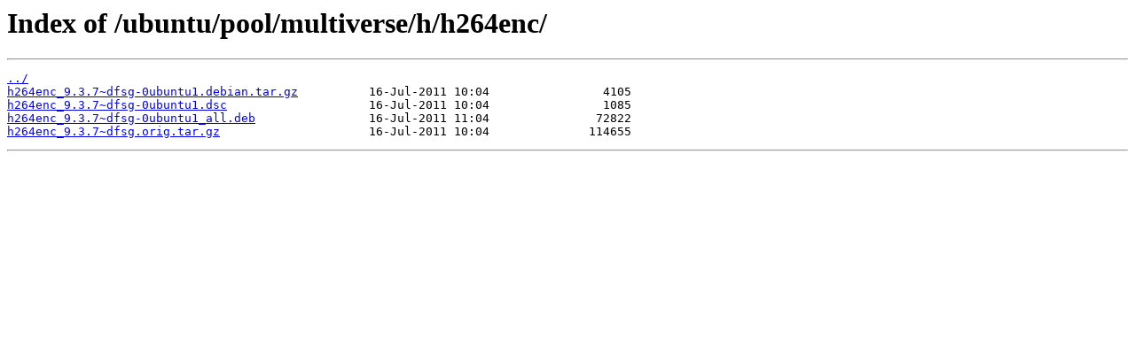

--- FILE ---
content_type: text/html
request_url: http://opensource.xtdv.net/ubuntu/pool/multiverse/h/h264enc/
body_size: 770
content:
<html>
<head><title>Index of /ubuntu/pool/multiverse/h/h264enc/</title></head>
<body>
<h1>Index of /ubuntu/pool/multiverse/h/h264enc/</h1><hr><pre><a href="../">../</a>
<a href="h264enc_9.3.7~dfsg-0ubuntu1.debian.tar.gz">h264enc_9.3.7~dfsg-0ubuntu1.debian.tar.gz</a>          16-Jul-2011 10:04                4105
<a href="h264enc_9.3.7~dfsg-0ubuntu1.dsc">h264enc_9.3.7~dfsg-0ubuntu1.dsc</a>                    16-Jul-2011 10:04                1085
<a href="h264enc_9.3.7~dfsg-0ubuntu1_all.deb">h264enc_9.3.7~dfsg-0ubuntu1_all.deb</a>                16-Jul-2011 11:04               72822
<a href="h264enc_9.3.7~dfsg.orig.tar.gz">h264enc_9.3.7~dfsg.orig.tar.gz</a>                     16-Jul-2011 10:04              114655
</pre><hr></body>
</html>
